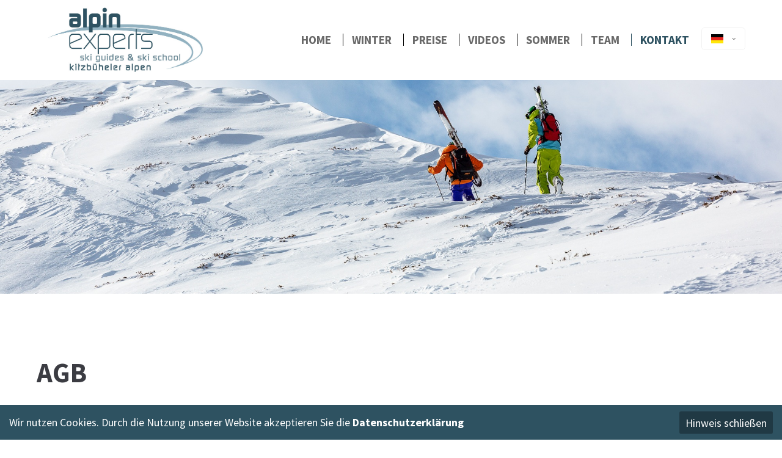

--- FILE ---
content_type: text/html; charset=utf-8
request_url: https://www.alpin-experts.at/agb.html
body_size: 9122
content:
<!DOCTYPE html>
<html lang="de">
<head>

	  
		<meta charset="utf-8">
	    <title>AGB - Skischule Kitzbühel - Alpin Experts</title>
	    <base href="https://www.alpin-experts.at/">

				<meta name="robots" content="noindex,nofollow">
		<meta name="description" content="">
		<meta name="keywords" content=""> 
		<meta name="generator" content="Contao Open Source CMS">

		<link rel="shortcut icon" href="files/cto_layout/img/favicon.ico" type="image/x-icon">
		<link rel="apple-touch-icon" href="files/cto_layout/img/apple-touch-icon.png">
				
				<script src="https://code.jquery.com/jquery-1.11.3.min.js"></script>
<script src="https://ajax.googleapis.com/ajax/libs/mootools/1.5.2/mootools.min.js"></script>
		<link rel="stylesheet" href="system/modules/pct_customelements/assets/font-awesome/4.6.3/css/font-awesome.min.css">
<link rel="stylesheet" href="assets/css/5b37b3e0f32d.css">
		
		<!-- uncomment if you dont use pct_customelements module - loads font-awesome from cdn
		<link rel="stylesheet" href="https://maxcdn.bootstrapcdn.com/font-awesome/4.5.0/css/font-awesome.min.css">
		-->
		
		<link rel="stylesheet" type="text/css" media="screen" href="assets/css/a16a155d3264.css">
		
		<!-- for better page speed remove this lines (start)-->
		<link rel="stylesheet" type="text/css" href="files/cto_layout/css/framework.css" media="screen">
		<link rel="stylesheet" type="text/css" href="files/cto_layout/css/customelements.css" media="screen">
		<link rel="stylesheet" type="text/css" href="files/cto_layout/css/styles.css" media="screen">
		<!-- for better page speed remove this lines (end)-->
		
		<!-- pct_themer module (start)-->
		<link rel="stylesheet" title="theme_css_session" type="text/css" href=" "> 
		<!-- pct_themer module (end)-->
		
		<link rel="stylesheet" type="text/css" href="files/cto_layout/css/customize.css" media="screen">
		<link rel="stylesheet" type="text/css" href="files/cto_layout/css/print.css" media="print">
		
		<script src="assets/js/3594d893666d.js"></script>
  						  	
 
	
</head>
<body class="mac chrome webkit ch131 content_page demo_default_tds">

<div class="body_top"><div id="offcanvas-top">
	<div class="offcanvas-top-inside">
		<!--
INSTRUCTIONS:
Create a hidden page with the following articles and fill that with your content.
Article alias: 
- offcanvas-col1
- offcanvas-col2
- offcanvas-col3
- offcanvas-col4
-->
<div class="autogrid_wrapper block">
<div class="autogrid one_fourth block"><p class="error">Der Eintrag "offcanvas-col1" existiert leider nicht.</p></div>
<div class="autogrid one_fourth block"><p class="error">Der Eintrag "offcanvas-col2" existiert leider nicht.</p></div>
<div class="autogrid one_fourth block"><p class="error">Der Eintrag "offcanvas-col3" existiert leider nicht.</p></div>
<div class="autogrid one_fourth block"><p class="error">Der Eintrag "offcanvas-col4" existiert leider nicht.</p></div>
</div>	</div>
</div></div>
<!--[if lt IE 9]><p id="chromeframe">You are using an outdated browser. <a href="http://browsehappy.com/">Upgrade your browser today</a> or <a href="http://www.google.com/chromeframe/?redirect=true">install Google Chrome Frame</a> to better experience this site.</p><![endif]-->
<div>
	

	<div id="contentwrapper">
		<div id="fix-wrapper">
		<div id="top-wrapper">
												<div id="top">
						<div class="inside">
							<div class="mod_socials">
	<a href="https://www.facebook.com/AlpinExperts" target="_blank"><i class="fa fa-facebook"></i></a>
<a href="https://twitter.com/kitzbuehel/" target="_blank"><i class="fa fa-twitter"></i></a>
<a href="https://www.youtube.com/user/KitzWebTV" target="_blank"><i class="fa fa-youtube"></i></a></div><div id="mod_login_top_opener_159" class="mod_login_top meta-nav"><i class="fa fa-user"></i>Anmelden</div>

<div  class="mod_login two_column tableform login top-login block ">

  <form action="agb.html" method="post">
	    	<h3>LOGIN</h3>
	    <div class="formbody">
            <input type="hidden" name="FORM_SUBMIT" value="tl_login">
      <input type="hidden" name="REQUEST_TOKEN" value="313f32ba67400df3845d817a8e00b4c2">
      <table>
        <tr class="row_0 row_first">
          <td class="col_0 col_first"><label for="username">Benutzername</label></td>
          <td class="col_1 col_last"><input type="text" name="username" class="text" value=""></td>
        </tr>
        <tr class="row_1">
          <td class="col_0 col_first"><label for="password">Passwort</label></td>
          <td class="col_1 col_last"><input type="password" name="password" class="text password" value=""></td>
        </tr>
                  <tr class="row_2">
            <td class="col_0 col_first">&nbsp;</td>
            <td class="col_1 col_last"><div class="checkbox_container"><input type="checkbox" name="autologin" value="1" class="checkbox"> <label>Angemeldet bleiben</label></div></td>
          </tr>
                <tr class="row_3 row_last">
          <td class="col_0 col_first">&nbsp;</td>
          <td class="col_1 col_last"><div class="submit_container"><input type="submit" class="submit" value="Anmelden"></div></td>
        </tr>
      </table>
    </div>
    <div id="mod_login_top_closer_159" class="close-window-login"><i class="fa fa-close"></i></div>
  </form>
<script type="text/javascript">
/* <![CDATA[ */
jQuery(document).ready(function(){
	jQuery("#mod_login_top_opener_159").click(function(){
    	jQuery(".top-login").addClass("show");
	});
	jQuery("#mod_login_top_closer_159").click(function(){
    	jQuery(".top-login").removeClass("show");
	});
});
/* ]]> */
</script>
</div><div class="mod_top_phone meta-nav">
	Have any Questions? <i class="fa fa-phone"></i> +01 123 444 555</div><div class="mod_top_mail meta-nav">
	<a href="mailto:&#x69;&#x6E;&#102;&#111;&#x40;&#99;&#x6F;&#x6D;&#x70;&#97;&#x6E;&#121;&#46;&#x63;&#x6F;&#109;"><i class="fa fa-envelope"></i>info@company.com</a></div>							<hr class="clear">
						</div>
						<div class="offcanvas-trigger"><span class="line1"></span><span class="line2"></span></div>
					</div>
								
		
												<header id="header" class="header original">
						<div class="inside">
							
<div class="logo"><a href=""></a></div>
<a href="#mobnav" id="nav-open-btn">&nbsp;</a>
<div class="mod_langswitcher meta-nav">
<div class="mod_langswitcher_inside">

<img src="files/cto_layout/img/flags/de.svg"  width="20" height="15" alt="">


<ul>
<li><a href="https://www.alpin-experts.com/"><img src="files/cto_layout/img/flags/gb.svg"  width="20" height="15" alt=""></a></li>
<li><a href="alpinexperts.html"><img src="files/cto_layout/img/flags/de.svg"  width="20" height="15" alt=""></a></li>

</ul>

</div>
</div>
<div class="mod_search"><div class="ce_search_label"><i class="fa fa-search"></i></div></div>
<!-- indexer::stop -->
<nav class="mod_navigation mainmenu block">

  
  <a href="agb.html#skipNavigation155" class="invisible">Navigation überspringen</a>

     
<ul class="vlist level_1">
        
    <li class="float_left floatbox sibling"><ol class="inner">    
    	
	<li class="mlist demo_parallax_tds float_left first ">
	 
			<a href="" title="Privatlehrer" class="a-level_1 demo_parallax_tds float_left first"><span>Home</span></a>
					
          	</li>
	
		
	
         
        
    	
	<li class="mlist submenu demo_parallax_tds float_left ">
	 
			<a href="freeride.html" title="Winter" class="a-level_1 submenu demo_parallax_tds float_left"><span>Winter</span></a>
					
             
<ul class="vlist level_2">
        
        
    	
	<li class="mlist demo_default_tds open-left first ">
	 
					<a href="freeride.html" title="Off-Piste/Freeride" class="a-level_2 demo_default_tds open-left first"><span>Off-Piste/Freeride</span></a>
			
          	</li>
	
		
	
         
        
    	
	<li class="mlist demo_default_tds open-left ">
	 
					<a href="skitechniktraining.html" title="Skitechniktraining" class="a-level_2 demo_default_tds open-left"><span>Skitechniktraining</span></a>
			
          	</li>
	
		
	
         
        
    	
	<li class="mlist demo_default_tds open-left ">
	 
					<a href="skitouren.html" title="Skitouren" class="a-level_2 demo_default_tds open-left"><span>Skitouren</span></a>
			
          	</li>
	
		
	
         
        
    	
	<li class="mlist demo_default_tds open-left last ">
	 
					<a href="galerie.html" title="Galerie" class="a-level_2 demo_default_tds open-left last"><span>Galerie</span></a>
			
          	</li>
	
		
	
     </ul>	</li>
	
		
	
         
        
    	
	<li class="mlist demo_parallax_tds float_left ">
	 
			<a href="preise.html" title="Preise" class="a-level_1 demo_parallax_tds float_left"><span>Preise</span></a>
					
          	</li>
	
		
	
         
        
    	
	<li class="mlist submenu demo_parallax_tds float_left ">
	 
			<a href="powder-monday.html" title="Videos" class="a-level_1 submenu demo_parallax_tds float_left"><span>Videos</span></a>
					
             
<ul class="vlist level_2">
        
    <li class="float_left floatbox sibling"><ol class="inner">    
    	
	<li class="mlist demo_parallax_tds float_left first ">
	 
			<a href="powder-monday.html" title="Powder Monday" class="a-level_2 demo_parallax_tds float_left first"><span>Powder Monday</span></a>
					
          	</li>
	
		
	
         
        
    	
	<li class="mlist demo_parallax_tds float_left last ">
	 
			<a href="video-maex.html" title="Adventure Ride" class="a-level_2 demo_parallax_tds float_left last"><span>Adventure Ride</span></a>
					
          	</li>
	
	</ol></li>	
	
     </ul>	</li>
	
	</ol></li>	
	
         
    <li class="float_right floatbox sibling"><ol class="inner">    
    	
	<li class="mlist submenu demo_parallax_tds float_right ">
	 
			<a href="events-incentives.html" title="Sommer" class="a-level_1 submenu demo_parallax_tds float_right"><span>Sommer</span></a>
					
             
<ul class="vlist level_2">
        
        
    	
	<li class="mlist demo_default_tds open-left first ">
	 
					<a href="events-incentives.html" title="Events/Incentives" class="a-level_2 demo_default_tds open-left first"><span>Events/Incentives</span></a>
			
          	</li>
	
		
	
         
        
    	
	<li class="mlist demo_default_tds open-left ">
	 
					<a href="rafting.html" title="Rafting" class="a-level_2 demo_default_tds open-left"><span>Rafting</span></a>
			
          	</li>
	
		
	
         
        
    	
	<li class="mlist demo_default_tds open-left ">
	 
					<a href="mountainbiking.html" title="Mountainbiking" class="a-level_2 demo_default_tds open-left"><span>Mountainbiking</span></a>
			
          	</li>
	
		
	
         
        
    	
	<li class="mlist demo_default_tds open-left ">
	 
					<a href="canyoning.html" title="Canyoning" class="a-level_2 demo_default_tds open-left"><span>Canyoning</span></a>
			
          	</li>
	
		
	
         
        
    	
	<li class="mlist demo_default_tds open-left ">
	 
					<a href="hochseilgarten.html" title="Hochseilgarten" class="a-level_2 demo_default_tds open-left"><span>Hochseilgarten</span></a>
			
          	</li>
	
		
	
         
        
    	
	<li class="mlist demo_default_tds open-left last ">
	 
					<a href="galerie-989.html" title="Galerie" class="a-level_2 demo_default_tds open-left last"><span>Galerie</span></a>
			
          	</li>
	
		
	
     </ul>	</li>
	
		
	
         
        
    	
	<li class="mlist demo_parallax_tds float_right ">
	 
			<a href="about-744.html" title="Team" class="a-level_1 demo_parallax_tds float_right"><span>Team</span></a>
					
          	</li>
	
		
	
         
        
    	
	<li class="mlist submenu trail demo_parallax_tds float_right last ">
	 
			<a href="contact-745.html" title="Kontakt" class="a-level_1 submenu trail demo_parallax_tds float_right last"><span>Kontakt</span></a>
					
             
<ul class="vlist level_2">
        
        
    	
	<li class="mlist demo_default_tds sibling first ">
	 
					<a href="impressum.html" title="Impressum" class="a-level_2 demo_default_tds sibling first" rel="nofollow"><span>Impressum</span></a>
			
          	</li>
	
		
	
         
        
    	
	<li class="mlist demo_default_tds sibling ">
	 
					<a href="datenschutzerklaerung.html" title="Datenschutzerklaerung" class="a-level_2 demo_default_tds sibling" rel="nofollow"><span>Datenschutzerklaerung</span></a>
			
          	</li>
	
		
	
         
        
    	
	<li class="mlist active demo_default_tds mm-selected">
	 
					<a href="agb.html" title="AGB" class="a-level_2 active demo_default_tds" rel="nofollow"><span>AGB</span></a>
			
          	</li>
	
		
	
         
        
    	
	<li class="mlist demo_default_tds sibling last ">
	 
					<a href="partner.html" title="Partner" class="a-level_2 demo_default_tds sibling last" rel="nofollow"><span>Partner</span></a>
			
          	</li>
	
		
	
     </ul>	</li>
	
	</ol></li>	
	
     </ul>
  <a id="skipNavigation155" class="invisible">&nbsp;</a>

</nav>
<!-- indexer::continue -->
<!-- indexer::stop -->
<div class="smartmenu">
	<div class="smartmenu-trigger"><span class="line"></span></div>
	<div class="mod_navigation">
		<ul class="vlist level_1">
        
    	
	<li class="mlist demo_parallax_tds float_left first "><a href="" title="Privatlehrer" class="a-level_1 demo_parallax_tds float_left first"><i class="demo_parallax_tds float_left first"></i>Home</a></li>

         
    	
	<li class="mlist submenu demo_parallax_tds float_left "><a href="freeride.html" title="Winter" class="a-level_1 submenu demo_parallax_tds float_left"><i class="submenu demo_parallax_tds float_left"></i>Winter</a><ul class="vlist level_2">
        
    	
	<li class="mlist demo_default_tds open-left first "><a href="freeride.html" title="Off-Piste/Freeride" class="a-level_2 demo_default_tds open-left first"><i class="demo_default_tds open-left first"></i>Off-Piste/Freeride</a></li>

         
    	
	<li class="mlist demo_default_tds open-left "><a href="skitechniktraining.html" title="Skitechniktraining" class="a-level_2 demo_default_tds open-left"><i class="demo_default_tds open-left"></i>Skitechniktraining</a></li>

         
    	
	<li class="mlist demo_default_tds open-left "><a href="skitouren.html" title="Skitouren" class="a-level_2 demo_default_tds open-left"><i class="demo_default_tds open-left"></i>Skitouren</a></li>

         
    	
	<li class="mlist demo_default_tds open-left last "><a href="galerie.html" title="Galerie" class="a-level_2 demo_default_tds open-left last"><i class="demo_default_tds open-left last"></i>Galerie</a></li>

     </ul>


</li>

         
    	
	<li class="mlist demo_parallax_tds float_left "><a href="preise.html" title="Preise" class="a-level_1 demo_parallax_tds float_left"><i class="demo_parallax_tds float_left"></i>Preise</a></li>

         
    	
	<li class="mlist submenu demo_parallax_tds float_left "><a href="powder-monday.html" title="Videos" class="a-level_1 submenu demo_parallax_tds float_left"><i class="submenu demo_parallax_tds float_left"></i>Videos</a><ul class="vlist level_2">
        
    	
	<li class="mlist demo_parallax_tds float_left first "><a href="powder-monday.html" title="Powder Monday" class="a-level_2 demo_parallax_tds float_left first"><i class="demo_parallax_tds float_left first"></i>Powder Monday</a></li>

         
    	
	<li class="mlist demo_parallax_tds float_left last "><a href="video-maex.html" title="Adventure Ride" class="a-level_2 demo_parallax_tds float_left last"><i class="demo_parallax_tds float_left last"></i>Adventure Ride</a></li>

     </ul>


</li>

         
    	
	<li class="mlist submenu demo_parallax_tds float_right "><a href="events-incentives.html" title="Sommer" class="a-level_1 submenu demo_parallax_tds float_right"><i class="submenu demo_parallax_tds float_right"></i>Sommer</a><ul class="vlist level_2">
        
    	
	<li class="mlist demo_default_tds open-left first "><a href="events-incentives.html" title="Events/Incentives" class="a-level_2 demo_default_tds open-left first"><i class="demo_default_tds open-left first"></i>Events/Incentives</a></li>

         
    	
	<li class="mlist demo_default_tds open-left "><a href="rafting.html" title="Rafting" class="a-level_2 demo_default_tds open-left"><i class="demo_default_tds open-left"></i>Rafting</a></li>

         
    	
	<li class="mlist demo_default_tds open-left "><a href="mountainbiking.html" title="Mountainbiking" class="a-level_2 demo_default_tds open-left"><i class="demo_default_tds open-left"></i>Mountainbiking</a></li>

         
    	
	<li class="mlist demo_default_tds open-left "><a href="canyoning.html" title="Canyoning" class="a-level_2 demo_default_tds open-left"><i class="demo_default_tds open-left"></i>Canyoning</a></li>

         
    	
	<li class="mlist demo_default_tds open-left "><a href="hochseilgarten.html" title="Hochseilgarten" class="a-level_2 demo_default_tds open-left"><i class="demo_default_tds open-left"></i>Hochseilgarten</a></li>

         
    	
	<li class="mlist demo_default_tds open-left last "><a href="galerie-989.html" title="Galerie" class="a-level_2 demo_default_tds open-left last"><i class="demo_default_tds open-left last"></i>Galerie</a></li>

     </ul>


</li>

         
    	
	<li class="mlist demo_parallax_tds float_right "><a href="about-744.html" title="Team" class="a-level_1 demo_parallax_tds float_right"><i class="demo_parallax_tds float_right"></i>Team</a></li>

         
    	
	<li class="mlist submenu trail demo_parallax_tds float_right last "><a href="contact-745.html" title="Kontakt" class="a-level_1 submenu trail demo_parallax_tds float_right last"><i class="submenu trail demo_parallax_tds float_right last"></i>Kontakt</a><ul class="vlist level_2">
        
    	
	<li class="mlist demo_default_tds sibling first "><a href="impressum.html" title="Impressum" class="a-level_2 demo_default_tds sibling first" rel="nofollow"><i class="demo_default_tds sibling first"></i>Impressum</a></li>

         
    	
	<li class="mlist demo_default_tds sibling "><a href="datenschutzerklaerung.html" title="Datenschutzerklaerung" class="a-level_2 demo_default_tds sibling" rel="nofollow"><i class="demo_default_tds sibling"></i>Datenschutzerklaerung</a></li>

         
    	
	<li class="mlist active demo_default_tds mm-selected"><a href="agb.html" title="AGB" class="a-level_2 active demo_default_tds" rel="nofollow"><i class="active demo_default_tds"></i>AGB</a></li>

         
    	
	<li class="mlist demo_default_tds sibling last "><a href="partner.html" title="Partner" class="a-level_2 demo_default_tds sibling last" rel="nofollow"><i class="demo_default_tds sibling last"></i>Partner</a></li>

     </ul>


</li>

     </ul>


	</div>
</div>
<!-- indexer::continue -->
						<div class="clear"></div>
						</div>
					</header>
					<div class="clear"></div>
									</div>
		</div>
	
					<div id="slider">
				<div class="inside">
					
<div class="mod_article first last block" id="a">

  
  <div class="ce_headerimage first last block default height_medium align_left valign_top color-white"  style="background-image: url(files/bilder/hg_bilder/alpinhg.JPG);">
	<div class="ce_headerimage_inside">
											</div>
</div>


  
</div>
				</div>
			</div>
				
					
<!-- indexer::stop -->
<div class="mod_breadcrumb block">

  
  <div class="mod_breadcrumb_inside">
<div class="pagetitle">AGB</div>
  <ul>
                  <li class="first"><a href="" title="Skischule Kitzbühel - Alpin Experts">Skischule Kitzbühel - Alpin Experts</a></li>
                        <li><a href="contact-745.html" title="Kontakt">Kontakt</a></li>
                        <li class="active last">AGB</li>
            </ul>
</div>

</div>
<!-- indexer::continue -->
				
					<div id="wrapper">
				<div id="container">
					
											<section id="main">
							<div class="inside">
								
<div class="mod_article first last block" id="article-4577">

  
  
<div class="ce_text first last block">

      <h1>AGB</h1>
  
  
      <p><strong>AGB</strong></p>
<p><strong>Allgemeine Geschäftsbedingungen der Alpin Experts Skischule OG<br> kurz „Alpin-Experts” mit Sitz in 6373 Jochberg, Sonnenfeldweg 1</strong></p>
<p><br> </p>
<ol>
<li><strong> Allgemeines</strong></li>
</ol>
<p>Soweit nicht ausdrücklich Gegenteiliges vereinbart wird, gelten für sämtliche Geschäfte zwischen den Alpin-Experts und den Kunden unsere AGB. Gegenstand des Unternehmens ist der Betrieb einer Schneesportschule (Schischule). Davon umfasst sind insbesondere Dienstleistungen, wie die Erteilung von Unterricht in den Fertigkeiten und Kenntnissen von Schneesportarten (ohne Garantie eines bestimmten Ausbildungserfolges) sowie das Führen und Begleiten von Schi- und Snowboardtouren.</p>
<p>&nbsp;</p>
<ol start="2">
<li><strong> Vertragsabschluss für Angebote und Preise</strong></li>
</ol>
<p>Reservierungen für Privatkurse können telefonisch oder per Email durchgeführt werden. Diese gelten erst nach schriftlicher Bestätigung durch die Alpin-Experts als fest gebucht. Die Angebote der Alpin-Experts sind freibleibend.</p>
<p>Für die Annahme der Reservierung und den Umfang der Leistung ist ausschließlich unsere schriftliche Auftragsbestätigung maßgebend. Mündliche oder telefonische Nebenabreden gelten nur bei ausdrücklicher, schriftlicher Bestätigung durch die Alpin-Experts.</p>
<p>&nbsp;Alle von uns genannten Preise sind in Euro und sofern nicht anderes vermerkt ist, inklusive der gesetzlich vorgeschriebenen Abgaben und Steuern zu verstehen. Preislisten sind ohne Gewähr. Für Druckfehler wird nicht gehaftet.</p>
<p>&nbsp;</p>
<ol start="3">
<li><strong> Zahlungsbedingungen</strong></li>
</ol>
<p>Sind keine anderen schriftlichen Vereinbarungen getroffen, ist für Buchungen, die via Internet, Email oder sonstigen Fernkommunikationsmitteln zustande kommen und mehr als einen Tage betreffen, unmittelbar nach Zugehen der schriftlichen Auftragsbestätigung eine Anzahlung in Höhe von EUR 300,00 zu leisten. Diese Zahlung hat jedenfalls drei Banktage vor Unterrichtsbeginn auf dem Konto der Alpin-Experts einzulangen. Die endgültige Abrechnung des Privatschneesportkurses erfolgt nach Ende der Dienstleistungen.</p>
<p>Für am Erfüllungsort abgeschlossene Verträge ist das Entgelt für die durchzuführende Dienstleistung entweder an den Schneesportlehrer direkt oder im Skischulbüro zu bezahlen. Bei Zahlungsverzug durch den Besteller sind wir berechtigt, Verzugszinsen in der Höhe von 6 % jährlich zu verrechnen, hierdurch werden Ansprüche auf Ersatz höherer Zinsen nicht beeinträchtigt.</p>
<p><strong>3a. Stornobedingungen</strong></p>
<ul>
<li>Bei Eintagesbuchungen bis spätestens 4 Tage vor dem Buchungstag – keine Stornogebühr! Bei späterer Stornierung 100% vom Preis für die erste Person.</li>
<li>Bei Mehrtagesbuchungen bis spätestens 14 Tage vor dem Buchungsbeginn – keine Stornogebühr! Bei Stornierung bis 7 Tage vor dem Buchungsbeginn 80% vom Preis für die erste Person, später 100%.</li>
<li>Bei Off-Piste-Buchungen zählt: Wenn nach Einschätzung unserer Guides keine Abfahrten im freien Schiraum möglich sind, ist bei Eintagesbuchungen ein alternatives Pistentraining zu akzeptieren, bei Mehrtagesbuchungen sind mindestens zwei Skitechniktage anzuerkennen oder die entsprechenden Stornogebühren zu entrichten. Hier gelten die Tarife für Skitechnik-Unterricht Piste.</li>
</ul>
<p>In folgenden Stornierungssituationen fallen keine Gebühren an:</p>
<ul>
<li>Bei Verletzungen und Erkrankungen gegen Vorlage eines ärztlichen Attestes</li>
<li>Bei Regen bis 1.500 m</li>
<li>Bei Betriebsausfall von über 80% der Lifte</li>
</ul>
<p>&nbsp;</p>
<ol start="4">
<li><strong> Notfallausrüstung</strong></li>
</ol>
<p>Bei vereinbartem Befahren des freien Skiraumes haben alle Vertragspartner ein Lawinenverschüttetensuchgerät, eine Sonde und eine Schaufel mit sich zu führen. In Ausnahmefällen kann der jeweilige Führer die Anzahl der unbedingt notwendigen Schaufel und Sonden reduzieren, ein funktionierendes LVS (457 Hz) ist jedoch für alle Fahrten abseits der Pisten Pflicht.</p>
<p>&nbsp;</p>
<ol start="5">
<li><strong> Haftungsbestimmungen</strong></li>
</ol>
<p>Grundsätzlich haften die Alpin-Experts nach den gesetzlichen Bestimmungen ausschließlich für Schäden, welche direkt mit der Tätigkeit der Alpin-Experts in Zusammenhang stehen und die vorsätzlich oder grob fahrlässig herbeigeführt wurden. Eine entsprechende Haftpflichtversicherung besteht .Ausdrücklich weisen wir darauf hin, dass jeder unserer befugten Off-Piste Guides als selbständiger Unternehmer über unsere Plattform tätig ist und eigenverantwortlich und weisungsfrei Gäste auf und abseits der Pisten unterrichtet und führt.&nbsp; Die Haftung geht in diesen Fällen auf den jeweiligen Guide über und kann im Schadensfall nicht an die „Firma Alpin-Experts“ weitergegeben werden. Jedem Vertragspartner wird der Abschluss einer entsprechenden Unfall und Bergekostenversicherung empfohlen.</p>
<p>&nbsp;</p>
<ol start="6">
<li><strong> Versicherung</strong></li>
</ol>
<p>Ist Sache der Teilnehmer. Eine Unfall und Rücktransportversicherung wird empfohlen.</p>
<p>&nbsp;</p>
<ol start="7">
<li><strong> Gewährleistung</strong></li>
</ol>
<p>Der Vertragspartner hat allfällige Reklamationen unverzüglich vor Ort im Büro oder telefonisch bekannt zu geben um für Abhilfe zu sorgen, Wird der Vertragsgegenstand durch einen selbständigen Guide erfüllt, sind Reklamationen ebenfalls mit diesem direkt zu klären. Bei schuldhaftem Nichtanzeigen besteht kein Anspruch auf Minderung des Entgelts. Ansprüche gegen die Alpin-Experts sind spätestens 4 Wochen nach Entstehen schriftlich geltend zu machen und zu begründen.</p>
<p>&nbsp;</p>
<ol start="8">
<li><strong> Erfüllungsort</strong></li>
</ol>
<p>A-6373 Jochberg, Sonnenfeldweg 1</p>
<p>&nbsp;</p>
<ol start="9">
<li><strong> Gerichtsstand</strong></li>
</ol>
<p>Für alle Streitfälle unabhängig von der Nationalität des Vertragspartners und dem Schadensort gilt ausschließlich österreichisches Recht. Gerichtsort ist Kitzbühel.</p>
<p>&nbsp;</p>
<ol start="10">
<li><strong> Rechtswirksamkeit</strong></li>
</ol>
<p>Sollten einzelne Bestimmungen dieser Geschäftsbedingungen unwirksam sein, so berührt dies die Wirksamkeit der übrigen Bestimmungen und die des gesamten Rechtsgeschäftes nicht. Die unwirksame Bedingung ist durch eine solche zu ersetzen, die der unwirksamen Bedingung wirtschaftlich am nächsten kommt.</p>
<p>&nbsp;</p>
<ol start="11">
<li><strong> Bankverbindung</strong></li>
</ol>
<p>Alpin-Experts Skischule OG, Skischulleiter Josef Hechenberger,</p>
<p>Raiffeisenbank Kitzbühel</p>
<p>Konto 527457 BLZ 36263<br> IBAN: AT13 3626 3000 0052 7457<br> BIC: RZTIAT22263</p>
<p>&nbsp;</p>  
  
  

</div>

  
</div>
							</div>
						</section>	
										
																					
																							
				</div>
			</div>
				
									<footer id="footer">
					<div class="inside">
						
<!--
INSTRUCTIONS:
Create a hidden page with the following articles and fill that with your content.
Article alias:
- footer-col1
- footer-col2
- footer-col3
- footer-col4
-->
<div class="autogrid_wrapper block">
<div class="autogrid one_fourth block"><div class="ce_text first last block">

      <h4>Links</h4>
  
  
      <ul>
<li><a href="https://www.kitzski.at/" target="_blank">Bergbahn Kitzbühel</a></li>
<li><a href="https://www.kitzski.at/de/bergurlaub-tirol/webcams.html" target="_blank">Webcams Skigebiet</a></li>
<li><a href="http://www.oeamtc.at/verkehrsservice/" target="_blank">Verkehrsinfo Österreich</a></li>
<li><a href="http://www.zamg.ac.at/cms/de/wetter/wetter-oesterreich/tirol/" target="_blank">Wetter in Tirol</a></li>
<li><a href="http://www.kirchberg.at" target="_blank">Tourismusverband Kirchberg</a></li>
<li><a href="http://www.kitzbuehel.com" target="_blank">Tourismsusverband Kitzbühel</a></li>
<li><a href="http://www.kitzguide.com">KitzGuide - App</a></li>
</ul>  
  
  

</div>
</div>
<div class="autogrid one_fourth block"><div class="ce_text first last block">

      <h4>Übersicht</h4>
  
  
      <ul>
<li><a href="freeride.html">Winter</a></li>
<li><a href="events-incentives.html">Sommer</a></li>
<li><a href="about-744.html">Team</a></li>
<li><a href="preise.html">Preise</a></li>
<li><a href="agb.html">AGB</a></li>
<li><a href="contact-745.html">Kontakt</a></li>
<li><a href="impressum.html">Impressum</a></li>
<li><a href="datenschutzerklaerung.html">Datenschutzerklärung</a></li>
<li><a href="partner.html">Partner</a></li>
</ul>  
  
  

</div>
</div>
<div class="autogrid one_fourth block"><h4 class="ce_headline first">
  Kontakt</h4>

<div class="ce_text block">

  
  
      <p><strong>Alpin Experts Skischule OG</strong><br> <strong>Sonnfeldweg 1</strong><br><strong>6373 Jochberg</strong></p>  
  
  

</div>
<div class="ce_iconbox block version3 xsmall mt-default mb-default">
	<div class="ce_iconbox_outside" style="">
		<div class="ce_iconbox_inside">
			
			
						
							<i class="fa fa-phone"></i>
						
						
						<div class="ce_iconbox_cwrapper">
									
							<div class="content"><p>+43 664 125 51 71</p></div>
						
						
						</div>
					</div>
	</div>
</div><div class="ce_iconbox block version3 xsmall mt-default mb-default">
	<div class="ce_iconbox_outside" style="">
		<div class="ce_iconbox_inside">
			
			
						
							<i class="fa fa-envelope"></i>
						
						
						<div class="ce_iconbox_cwrapper">
									
							<div class="content"><p><a href="mailto:alpin@alpin-experts.com">alpin@alpin-experts.com</a></p></div>
						
						
						</div>
					</div>
	</div>
</div><div class="ce_iconbox last block version3 xsmall mt-default mb-default">
	<div class="ce_iconbox_outside" style="">
		<div class="ce_iconbox_inside">
			
			
						
							<i class="fa fa-globe"></i>
						
						
						<div class="ce_iconbox_cwrapper">
									
							<div class="content"><p><a href="https://www.alpin-experts.at/">https://www.alpin-experts.at</a></p></div>
						
						
						</div>
					</div>
	</div>
</div></div>
<div class="autogrid one_fourth block"><h4 class="ce_headline first">
  News/Infos</h4>
<div class="mod_socials">
	<a href="https://www.facebook.com/AlpinExperts" target="_blank"><i class="fa fa-facebook"></i></a>
<a href="https://twitter.com/kitzbuehel/" target="_blank"><i class="fa fa-twitter"></i></a>
<a href="https://www.youtube.com/user/KitzWebTV" target="_blank"><i class="fa fa-youtube"></i></a></div>
<div class="ce_text last block">

  
  
      <p><a href="https://www.kitzbueheler-alpen.com/de/" target="_blank"><br><br><img src="files/bilder/sommerbilder/kitzalp_logo.png" alt="" width="132" height="40"></a></p>  
  
  

</div>
</div>
</div>						<a href="body" class="totop"></a>
					</div>
				</footer>
							
									<div id="bottom">
					<div class="inside">
						
<div class="left">Copyright © ALPIN EXPERTS SKISCHULE OG</div>					</div>
				</div>
						
	
	</div>
	
</div>

<div class="body_bottom"><div class="mod_socials">
	<a href="https://www.facebook.com/AlpinExperts" target="_blank"><i class="fa fa-facebook"></i></a>
<a href="https://twitter.com/kitzbuehel/" target="_blank"><i class="fa fa-twitter"></i></a>
<a href="https://www.youtube.com/user/KitzWebTV" target="_blank"><i class="fa fa-youtube"></i></a></div><div class="popup-banner">
	Wir nutzen Cookies. Durch die Nutzung unserer Website akzeptieren Sie die <a href="https://www.alpin-experts.at/datenschutzerklaerung.html">Datenschutzerklärung</a> 
<div class="popup-banner-close">Hinweis schließen</div>
</div><div class="mod_search meta-nav block">

		
	<div id="search_160" class="search-content">
		<div class="label">Search</div>		
<form action="agb.html" method="get">
  <div class="formbody">
        <label for="ctrl_keywords_160" class="invisible">Suchbegriffe</label>
    <input type="search" name="keywords" id="ctrl_keywords_160" class="text" value="">
    <input type="submit" id="ctrl_submit_160" class="submit" value="Suchen">
  </div>
</form>
		<div class="close-window"><i class="fa fa-close"></i></div>  
	</div>
</div>

<script type='text/javascript'>
/* <![CDATA[ */

/**
 * Set focus to search input
 */
jQuery(document).ready(function() 
{
	jQuery('.ce_search_label').click(function()
	{
		// wait for element to be in sight app. 800ms tweening delay
		setTimeout(function()
		{
			jQuery('#search_160 input[name="keywords"]').focus();
		
		}, 800);
	});
});

/* ]]> */
</script>


<!-- indexer::stop -->
<nav class="mod_navigation block" id="mobnav">

  
  <a href="agb.html#skipNavigation261" class="invisible">Navigation überspringen</a>

  <ul class="vlist level_1">
        
    	
	<li class="mlist demo_parallax_tds float_left first "><a href="" title="Privatlehrer" class="a-level_1 demo_parallax_tds float_left first"><i class="demo_parallax_tds float_left first"></i>Home</a></li>

         
    	
	<li class="mlist submenu demo_parallax_tds float_left "><a href="freeride.html" title="Winter" class="a-level_1 submenu demo_parallax_tds float_left"><i class="submenu demo_parallax_tds float_left"></i>Winter</a><ul class="vlist level_2">
        
    	
	<li class="mlist demo_default_tds open-left first "><a href="freeride.html" title="Off-Piste/Freeride" class="a-level_2 demo_default_tds open-left first"><i class="demo_default_tds open-left first"></i>Off-Piste/Freeride</a></li>

         
    	
	<li class="mlist demo_default_tds open-left "><a href="skitechniktraining.html" title="Skitechniktraining" class="a-level_2 demo_default_tds open-left"><i class="demo_default_tds open-left"></i>Skitechniktraining</a></li>

         
    	
	<li class="mlist demo_default_tds open-left "><a href="skitouren.html" title="Skitouren" class="a-level_2 demo_default_tds open-left"><i class="demo_default_tds open-left"></i>Skitouren</a></li>

         
    	
	<li class="mlist demo_default_tds open-left last "><a href="galerie.html" title="Galerie" class="a-level_2 demo_default_tds open-left last"><i class="demo_default_tds open-left last"></i>Galerie</a></li>

     </ul>


</li>

         
    	
	<li class="mlist demo_parallax_tds float_left "><a href="preise.html" title="Preise" class="a-level_1 demo_parallax_tds float_left"><i class="demo_parallax_tds float_left"></i>Preise</a></li>

         
    	
	<li class="mlist submenu demo_parallax_tds float_left "><a href="powder-monday.html" title="Videos" class="a-level_1 submenu demo_parallax_tds float_left"><i class="submenu demo_parallax_tds float_left"></i>Videos</a><ul class="vlist level_2">
        
    	
	<li class="mlist demo_parallax_tds float_left first "><a href="powder-monday.html" title="Powder Monday" class="a-level_2 demo_parallax_tds float_left first"><i class="demo_parallax_tds float_left first"></i>Powder Monday</a></li>

         
    	
	<li class="mlist demo_parallax_tds float_left last "><a href="video-maex.html" title="Adventure Ride" class="a-level_2 demo_parallax_tds float_left last"><i class="demo_parallax_tds float_left last"></i>Adventure Ride</a></li>

     </ul>


</li>

         
    	
	<li class="mlist submenu demo_parallax_tds float_right "><a href="events-incentives.html" title="Sommer" class="a-level_1 submenu demo_parallax_tds float_right"><i class="submenu demo_parallax_tds float_right"></i>Sommer</a><ul class="vlist level_2">
        
    	
	<li class="mlist demo_default_tds open-left first "><a href="events-incentives.html" title="Events/Incentives" class="a-level_2 demo_default_tds open-left first"><i class="demo_default_tds open-left first"></i>Events/Incentives</a></li>

         
    	
	<li class="mlist demo_default_tds open-left "><a href="rafting.html" title="Rafting" class="a-level_2 demo_default_tds open-left"><i class="demo_default_tds open-left"></i>Rafting</a></li>

         
    	
	<li class="mlist demo_default_tds open-left "><a href="mountainbiking.html" title="Mountainbiking" class="a-level_2 demo_default_tds open-left"><i class="demo_default_tds open-left"></i>Mountainbiking</a></li>

         
    	
	<li class="mlist demo_default_tds open-left "><a href="canyoning.html" title="Canyoning" class="a-level_2 demo_default_tds open-left"><i class="demo_default_tds open-left"></i>Canyoning</a></li>

         
    	
	<li class="mlist demo_default_tds open-left "><a href="hochseilgarten.html" title="Hochseilgarten" class="a-level_2 demo_default_tds open-left"><i class="demo_default_tds open-left"></i>Hochseilgarten</a></li>

         
    	
	<li class="mlist demo_default_tds open-left last "><a href="galerie-989.html" title="Galerie" class="a-level_2 demo_default_tds open-left last"><i class="demo_default_tds open-left last"></i>Galerie</a></li>

     </ul>


</li>

         
    	
	<li class="mlist demo_parallax_tds float_right "><a href="about-744.html" title="Team" class="a-level_1 demo_parallax_tds float_right"><i class="demo_parallax_tds float_right"></i>Team</a></li>

         
    	
	<li class="mlist submenu trail demo_parallax_tds float_right last "><a href="contact-745.html" title="Kontakt" class="a-level_1 submenu trail demo_parallax_tds float_right last"><i class="submenu trail demo_parallax_tds float_right last"></i>Kontakt</a><ul class="vlist level_2">
        
    	
	<li class="mlist demo_default_tds sibling first "><a href="impressum.html" title="Impressum" class="a-level_2 demo_default_tds sibling first" rel="nofollow"><i class="demo_default_tds sibling first"></i>Impressum</a></li>

         
    	
	<li class="mlist demo_default_tds sibling "><a href="datenschutzerklaerung.html" title="Datenschutzerklaerung" class="a-level_2 demo_default_tds sibling" rel="nofollow"><i class="demo_default_tds sibling"></i>Datenschutzerklaerung</a></li>

         
    	
	<li class="mlist active demo_default_tds mm-selected"><a href="agb.html" title="AGB" class="a-level_2 active demo_default_tds" rel="nofollow"><i class="active demo_default_tds"></i>AGB</a></li>

         
    	
	<li class="mlist demo_default_tds sibling last "><a href="partner.html" title="Partner" class="a-level_2 demo_default_tds sibling last" rel="nofollow"><i class="demo_default_tds sibling last"></i>Partner</a></li>

     </ul>


</li>

     </ul>



  <a id="skipNavigation261" class="invisible">&nbsp;</a>

</nav>
<!-- indexer::continue -->
</div>

<script type="text/javascript">jQuery.noConflict();</script>

<script src="assets/jquery/ui/1.11.4/jquery-ui.min.js"></script>
<script>
  (function($) {
    $(document).ready(function() {
      $(document).accordion({
        // Put custom options here
        heightStyle: 'content',
        header: 'div.toggler',
        collapsible: true,
        active:false,
        create: function(event, ui) {
          ui.header.addClass('active');
          $('div.toggler').attr('tabindex', 0);
        },
        activate: function(event, ui) {
          ui.newHeader.addClass('active');
          ui.oldHeader.removeClass('active');
          $('div.toggler').attr('tabindex', 0);
        }
      });
    });
  })(jQuery);
</script>

<script src="assets/jquery/colorbox/1.6.1/js/colorbox.min.js"></script>
<script>
  (function($) {
    $(document).ready(function() {
      $('a[data-lightbox]').map(function() {
        $(this).colorbox({
          // Put custom options here
          loop: false,
          rel: $(this).attr('data-lightbox'),
          maxWidth: '95%',
          maxHeight: '95%'
        });
      });
    });
  })(jQuery);
</script>

<script src="assets/swipe/2.0/js/swipe.min.js"></script>
<script>
  (function($) {
    $(document).ready(function() {
      $('.ce_sliderStart').each(function(i, cte) {
        var s = $('.content-slider', cte)[0],
            c = s.getAttribute('data-config').split(',');
        new Swipe(s, {
          // Put custom options here
          'auto': parseInt(c[0]),
          'speed': parseInt(c[1]),
          'startSlide': parseInt(c[2]),
          'continuous': parseInt(c[3]),
          'menu': $('.slider-control', cte)[0]
        });
      });
    });
  })(jQuery);
</script>

<script src="assets/jquery/tablesorter/2.0.5/js/tablesorter.js"></script>
<script>
  (function($) {
    $(document).ready(function() {
      $('.ce_table .sortable').each(function(i, table) {
        $(table).tablesorter();
      });
    });
  })(jQuery);
</script>

<script>
  (function() {
    window.addEvent('domready', function() {
      new Fx.Accordion($$('div.toggler'), $$('div.accordion'), {
        opacity: false,
        alwaysHide: true,
        onActive: function(tog, el) {
          el.setProperty('aria-hidden', 'false');
          tog.addClass('active');
          tog.getNext('div').fade('in');
          tog.setProperty('aria-expanded', 'true');
          return false;
        },
        onBackground: function(tog, el) {
          el.setProperty('aria-hidden', 'true');
          tog.removeClass('active');
          tog.getNext('div').fade('out');
          tog.setProperty('aria-expanded', 'false');
          return false;
        }
      });
      $$('div.toggler').each(function(el) {
        el.setProperty('role', 'tab');
        el.setProperty('tabindex', 0);
        el.addEvents({
          'keypress': function(event) {
            if (event.code == 13 || event.code == 32) {
              this.fireEvent('click');
            }
          },
          'focus': function() {
            this.addClass('hover');
          },
          'blur': function() {
            this.removeClass('hover');
          },
          'mouseenter': function() {
            this.addClass('hover');
          },
          'mouseleave': function() {
            this.removeClass('hover');
          }
        });
      });
      $$('div.accordion').each(function(el) {
        el.setProperty('role', 'tabpanel');
      });
    });
  })();
</script>

<script src="assets/mootools/mediabox/1.4.6/js/mediabox.js"></script>
<script>
  (function($) {
    window.addEvent('domready', function() {
      $$('a[data-lightbox]').mediabox({
        // Put custom options here
      }, function(el) {
        return [el.href, el.title, el.getAttribute('data-lightbox')];
      }, function(el) {
        var data = this.getAttribute('data-lightbox').split(' ');
        return (this == el) || (data[0] && el.getAttribute('data-lightbox').match(data[0]));
      });
      $('mbImage').addEvent('swipe', function(e) {
        (e.direction == 'left') ? $('mbNextLink').fireEvent('click') : $('mbPrevLink').fireEvent('click');
      });
    });
  })(document.id);
</script>

<script>setTimeout(function(){var e=function(e,t){try{var n=new XMLHttpRequest}catch(r){return}n.open("GET",e,!0),n.onreadystatechange=function(){this.readyState==4&&this.status==200&&typeof t=="function"&&t(this.responseText)},n.send()},t="system/cron/cron.";e(t+"txt",function(n){parseInt(n||0)<Math.round(+(new Date)/1e3)-86400&&e(t+"php")})},5e3);</script>
<script type="text/javascript" charset="utf-8" src="assets/js/10971651ea59.js"></script>
<script src="files/cto_layout/scripts/swiper/swiper.jquery.min.js" type="text/javascript" charset="utf-8"></script>
<script src="files/cto_layout/scripts/scripts.js" type="text/javascript" charset="utf-8"></script>


</body>
</html>

--- FILE ---
content_type: text/css
request_url: https://www.alpin-experts.at/files/cto_layout/css/customize.css
body_size: 137324
content:
#bottom {
  font-size: 16px;
}
html, body {
  font-size: 18px;
}
.mainmenu ul li a {
  font-size: 19px;
}
.mainmenu ul li ul li a {
  font-size: 18px;
}
body .header.original .logo a {
  background-image: url([data-uri]);
}
body .header.cloned .logo a {
  background-image: url([data-uri]);
}
undefined
undefined
.bg-accent {
	background-color: #2e5261;
}

p a {
	color: #2e5261;
}

.divider-v2 h1:after,
.divider-v2 h2:after,
.divider-v2 h3:after,
.divider-v2 h4:after,
.dividerv h5:after,
.divider-v2 h6:after,
h1.divider-v2:after,
h2.divider-v2:after,
h3.divider-v2:after,
h4.divider-v2:after,
h5.divider-v2:after,
h6.divider-v2:after {
	background: #2e5261;
}

hr.divider_3:before {
	background: #2e5261;
}

hr.divider_3:before {
	background: #2e5261;
}

.divider_4_first {
	border: 3px solid #2e5261;
}

.divider_4_second {
	background-color: #2e5261;
}

.divider_4::after, .divider_4::before {
	background-color: #2e5261;
}

.divider_5 i {
	color: #2e5261;
}

.mainmenu ul ul {
	border-top: 2px solid #2e5261;
}

.header .mainmenu ul li a.trail,
.header .mainmenu ul li a.active {
	color: #2e5261 !important;
}

#top-wrapper.fixed .mainmenu a.active, 
#top-wrapper.fixed .mainmenu a.trail {
	color: #2e5261;
}

.mainmenu ul ul li a:hover:not(.menuheader), 
.mainmenu ul ul li a.trail, 
.mainmenu ul ul li a.active {
	background: #2e5261!important;
}

body.header-dark .fixed .mainmenu ul li a.trail, 
body.header-dark .fixed .mainmenu ul li a.active {
	color: #2e5261;
}

.header-light #top-wrapper.fixed .mainmenu a.active,
.header-light #top-wrapper.fixed .mainmenu a.trail {
	color: #2e5261;
}

.subnav a {
	color: #2e5261;
}

#nav-open-btn:before {
	background: #2e5261;
}

.ce_table table th {
	background: #2e5261;
}

.ce_tabs .tabs.classic ul li.active, 
.ce_tabs .tabs.classic ul li:hover {
	border-color: #2e5261;
}

.ce_tabs .tabs.horizontal ul li:hover a,
.ce_tabs .tabs.horizontal ul li.active a {
	background: #2e5261;
}

.ce_teambox .image .overlay {
	background: #2e5261;
}

.ce_teambox .email a {
	color: #2e5261;
}

blockquote a {
	color: #2e5261;
}

.header .mod_search .search-content {
	background: #2e5261;
}

.ce_iconbox.version2 i {
	background: #2e5261;
}

.ce_iconbox .link {
	color: #2e5261;
}

.ce_testimonial a {
	color: #2e5261;
}

.ce_accordion .toggler:before {
  color:#2e5261;
}

.mod_calendar th.head {
  background:#2e5261;
  border-top:1px solid #2e5261;
  border-right:1px solid #2e5261;
  border-left:1px solid #2e5261;
}

.mod_calendar th.previous a,
.mod_calendar th.next a {
  background-color:#2e5261;
}

.pagination li span.current {
	background: #2e5261;
}

.pagination li a:hover {
	color: #2e5261;
}

.mod_faqpage h3:before {
	color: #2e5261;
}

.mod_search .submit {
	border: 1px solid #2e5261;
}

input:focus,
textarea:focus {
  border:1px solid #2e5261;
}

form fieldset legend {
  background-color:#2e5261;
}

input.submit[type="submit"] {
	background: #2e5261;
}

input.submit[type="submit"]:hover {
	background: #2e5261;
}

.ce_youtube_background.overlay .YTPOverlay {
	background-color: #2e5261;
}

.label-accent {
	background: #2e5261;
}

.ce_hyperlink a,
a.btn {
	background: #2e5261;
	border-color: #2e5261;
}

.ce_hyperlink a.link-white,
a.btn.link-white {
	color: #2e5261;
}

.ce_hyperlink a.link-white:hover,
a.btn.link-white:hover {
	background: #2e5261;
}

.ce_hyperlink a.outline,
a.btn.outline {
	color: #2e5261;
}

.newslist h2,
.newslist h2 a {
	color: #2e5261;
}

.newslist .news-left .news-date {
	background: #2e5261;
}

.newsteaser .date {
	background: #2e5261;
}

#portfolio_filter a.selected,
#portfolio_filter a:hover {
	background: #2e5261;
}

.ce_chartbar .chart_data {
	background: #2e5261;
}

.color-accent,
.color-accent p,
.color-accent i,
.color-accent h1,
.color-accent h2,
.color-accent h3,
.color-accent h4,
.color-accent h5,
.color-accent h6,
.color-accent a:not(.link-white) {
	color: #2e5261;
}

blockquote {
	border-color: #2e5261;
}

.ce_pricetable .pricetable.highlight .title {
	background: #2e5261;
}

.ce_imagebox_v2 .ce_url a {
	background: #2e5261;
}

.ce_gallery .content {
	background: #2e5261;
}

.ce_headertext h1:after, 
.ce_headertext h2:after, 
.ce_headertext h3:after, 
.ce_headertext h4:after, 
.ce_headertext h5:after, 
.ce_headertext h6:after {
	background: #2e5261;
}

.ce_countup i {
	color: #2e5261;
}

.newslist-v3 .date {
	background: #2e5261;
}

.ce_bgimage.offset.offset-bg-accent:before {
	background-color: #2e5261;
}

.ce_leadertext.version2 .divider-first {
	border: 3px solid #2e5261;
}

.ce_leadertext.version2 .divider-second {
	background-color: #2e5261;
}

.ce_leadertext.version2 .divider:after, 
.ce_leadertext.version2 .divider:before {
	background-color: #2e5261;
}

.ce_accordion .toggler i.fa {
	background: #2e5261;
}

.newsteaser_v3 .news-overlay i {
	background-color: #2e5261;
}

.newslist-v3 .subheadline {
	color: #2e5261;
}

.ce_teambox .function {
	color: #2e5261;
}

.ce_tabs .tabs.horizontal-clean ul li.active:after {
	border-color: #2e5261 transparent transparent transparent;
}

.subheadline-v2 {
	color: #2e5261;
}

.ce_timeline .timeline-item .timeline-item-title {
	background: #2e5261;
}

.ce_portfoliofilter.default a.selected, .ce_portfoliofilter.default a:hover {
	background: #2e5261;
}

.ce_tabs .tabs.horizontal-clean ul li.active a {
	color: #2e5261;
}

.ce_revolutionslider_hyperlink {
	background: #2e5261;
	border-color: #2e5261;
}

#top .mod_top_mail a:hover,
#top .mod_login_top:hover,
#top .mod_search:hover,
#top .mod_langswitcher span:hover  {
	background: #2e5261;
}

#top .mod_langswitcher ul li a:hover {
	color: #2e5261;
}

.ce_headline_extended.version2 .divider-first {
	border-color: #2e5261;
}

.ce_headline_extended.version2 .divider:after, 
.ce_headline_extended.version2 .divider:before,
.ce_headline_extended.version2 .divider-second {
	background-color: #2e5261;
}

.mod_portfoliolist .item figure {
	background-color: #2e5261;
}

.mod_portfoliolist .item a:hover {
	color: #2e5261;
}

#top .mod_top_mail a {
	color: #2e5261;	
}

#top .mod_top_phone span {
	color: #2e5261;	
}

form .input-group-addon {
	background: #2e5261;
	border-color: #2e5261;
}

body .picker--focused .picker__day--selected, 
body .picker__day--selected, 
body .picker__day--selected:hover,
body .picker--focused .picker__day--highlighted, 
body .picker__day--highlighted:hover, 
body .picker__day--infocus:hover, 
body .picker__day--outfocus:hover,
body .picker--focused .picker__list-item--highlighted, 
body .picker__list-item--highlighted:hover, 
body .picker__list-item:hover {
	background-color: #2e5261;
}

body .picker__list-item--highlighted, 
body .picker__list-item:hover {
	border-color: #2e5261;
}

.ce_video_background .video-overlay  {
	background-color: #2e5261;
}

.ce_text_imagebox.imagebox_version2 .inside,
.ce_text_imagebox.imagebox_version3 .inside {
	background-color: #2e5261;
}

#offcanvas-top {
	background: #2e5261;
}

.popup-banner {
	background: #2e5261;
}

#footer a:hover,
#bottom .inside a:hover {
	color: #2e5261;
}

.ce_bgimage_content_start.bg-accent .bg_overlay {
	background: #2e5261;
}

.newslist-timeline:before,
.newslist-timeline-both h4:before {
	border-color: #2e5261;
}

.ce_divider_extended.version4 span {
	background: #2e5261;
}

.ce_divider_extended.version5 {
	background: #2e5261;
}

#top a {
	color: #2e5261;
}

.ce_linkbox h4 {
	color: #2e5261;
}

.body_bottom .mod_search .search-content {
	background: #2e5261;
}

.mod_customcataloglist.cc_immorealty .entry.top_object .cc_immorealty_top {
	background: #2e5261;
}

.mod_customcatalogfilter.immorealty_filter .filter_range .ui-slider-range {
	background: #2e5261;
}

.mod_customcatalogreader.cc_immorealty .property-furnishing li i {
	color: #2e5261;
}

.mod_customcatalogreader.cc_immorealty .price {
	background: #2e5261;
}

.mod_customcataloglist .cc_immorealty_slider .category  {
	background: #2e5261;
}

.header .mainmenu ul li.highlight a span {
	background: #2e5261;
}

.mod_customcataloglist.cc_immorealty .customelements_notelist input {
	background-color: #2e5261;
}

.mod_customcataloglist.cc_cardealer .item-rightside .item-content-col2 {
	color: #2e5261;
}

.mod_customcatalogfilter.cardealer_filter .filter_range .ui-slider-range {
	background-color: #2e5261;
}

.mod_customcatalogreader.cc_cardealer .single-price {
	color: #2e5261;
}

.mod_customcatalogreader.cc_cardealer .single-price strong {
	background-color: #2e5261;
}

.mod_customcataloglist.cc_cardealer .item-highlight-icon {
	background-color: #2e5261;
}

.mod_customcataloglist .cc_cardealer_slider .state {
	background-color: #2e5261;
}

.mod_customcataloglist .cc_cardealer_slider .price strong {
	color: #2e5261;
}

.ce_linkbox a i {
	background-color: #2e5261;
}

.mod_portfoliolist.portfolio-v2 .item a:hover {
	color: #2e5261;
}

.ce_fullscreen_gallery.version3 .bold {
	background-color: #2e5261;
}

form.style2 {
	background: #2e5261;
}

.ce_linkbox .ce_linkbox_banner {
	background-color: #2e5261; 
}

.custommenu li:hover {
	background-color: #2e5261;
}

.ce_featured_tab li .ce_headline .headline {
	color: #2e5261;
}

.ce_featured_tab li.active {
	background-color: #2e5261;
}

.ce_headerimage.version3 .ce_headline .headline {
	background: #2e5261;
}

.ce_headerimage.version3 .subline {
	background: #2e5261;
}

.mod_portfoliolist_v4 .item a:hover {
	background: #2e5261;
}

.mod_customcatalogteaser.cc_accommodations .entry:hover .item-content {
	background: #2e5261;
}

.ce_revolutionslider_hyperlink.light {
	color: #2e5261;
}

.ce_frame_start.style3 .ce_frame_start_inside {
	border-color: #2e5261;
}

.mod_portfoliolist_teaser_3 .info,
.mod_portfoliolist_teaser_3 .info a {
	color: #2e5261;
}

.newsteaser_v7:hover h5 {
	color: #2e5261;
}

.ce_divider_extended.version10 svg {
	fill: #2e5261;
}

.cd-horizontal-timeline .filling-line {
	background-color: #2e5261;
}

.cd-horizontal-timeline .events a.older-event::after {
	border-color: #2e5261;
}

.no-touch .cd-horizontal-timeline .events a:hover::after,
.cd-horizontal-timeline .events a.selected::after {
	background-color: #2e5261;
	border-color: #2e5261;
}

.mod_portfoliolist_v7 .comments {
	background-color: #2e5261;
}

.mod_portfoliolist_v7 .subline {
	background-color: #2e5261;
}

.mod_portfoliolist_v7 .item:hover .item-bottom a {
	color: #2e5261;
}

.cd-horizontal-timeline .ce_text em {
	color: #2e5261;
}

.mod_eventlist_v2 .title a {
	color: #2e5261;
}

.ce_imagemap .hotspot.small .circle {
	box-shadow: 0 0 0 2px #2e5261;
}

.ce_pricecard.style2.highlight .ce_pricecard_inside {
	background: #2e5261;
}

.mod_eventlist_v3 h4,
.mod_eventlist_v3 h4 a {
	color: #2e5261;
}

.mod_eventlist_v3 .meta-info i {
	color: #2e5261;
}

.cd-horizontal-timeline time:before,
.cd-horizontal-timeline .location:before {
	color: #2e5261;
}

.cd-horizontal-timeline .more a {
	background: #2e5261;
}

body .mainmenu ul li a:hover:before,
body .mainmenu ul li a.trail:before,
body .mainmenu ul li a.active:before {
	background-color: #2e5261;
}

.ce_popup_start .popup_close {
	color: #2e5261;
}

.ce_popup_start .ce_popup_content {
	border-color: #2e5261;
}

.mod_eventlist_v4 i.fa-location-arrow {
	background-color: #2e5261;
}

.ce_hyperlink_lightbox_video.hyperlink_color_accent svg polygon  {
	fill: #2e5261;
}

.ce_hyperlink_lightbox_video.hyperlink_color_accent svg circle {
	stroke: #2e5261;
}

.mod_portfoliolist_demos .item .overlay {
	background-color: #2e5261;
}

.mod_portfoliolist_demos .item h5:hover {
	color: #2e5261;
}

.smartmenu .mod_navigation ul li a.active,
.smartmenu .mod_navigation ul li a.trail {
	color: #2e5261;
}

.ce_iconbox_v3 .ce_iconbox_v3_inside.bg-accent {
	background-color: #2e5261;
}

.ce_iconbox_v3 .ce_iconbox_v3_inside.bg-hover-accent:hover {
	background-color: #2e5261!important;
}

.ce_iconbox_v3 .headline.headline-color-accent {
	color: #2e5261;
}

.ce_iconbox_v3 .subheadline.subheadline-color-accent {
	color: #2e5261;
}

.ce_iconbox_v3 .fonticon.fonticon-color-accent {
	color: #2e5261;
}

.ce_iconbox_v3:hover.text-hover-accent i,
.ce_iconbox_v3:hover.text-hover-accent .headline,
.ce_iconbox_v3:hover.text-hover-accent .subheadline {
	color: #2e5261!important;
}

.submenu_v2 li a:hover,
.submenu_v2 li a.active {
	color: #2e5261;
}

.ce_list.list-style2 li.fa:before {
	color: #2e5261;
}

.ce_revolutionslider_hyperlink.text-link:after {
	color: #2e5261;
}

.ce_download_small .ce_download_small_inside a:after {
	color: #2e5261;
} 

.ce_download_small .ce_download_small_inside a {
	border-color: #2e5261;
}
.header .mod_search {
	display: none;
}
.mod_breadcrumb {
	display: none;
}
#footer {
	background: #333333;
}
#footer,
#footer a {
	color: #7f7f7f;
}
#footer h1,
#footer h2,
#footer h3,
#footer h4,
#footer h5,
#footer h6 {
	color: #999999;
}

@media only screen and (min-width: 768px) {
	
body .logo {
	width: 290px;
}

}
@media only screen and (min-width: 768px) {

body .logo {
	height: 130px;
}

body .header {
	line-height: 130px;
}

body .smartmenu .smartmenu-trigger {
	height: 130px;
}

}

@media only screen and (min-width: 768px) {
	
body .stickyheader .logo {
	width: 160px;
}

}
.mainmenu ul li a:before {
	content: '';
	width: 1px; 
	background: #000;
	height: 20px;
	position: absolute;
	left: -15px;
	top: 50%;
	margin-top: -10px;
}

.mainmenu ul li ul li a:before,
.mainmenu ul li.first a:before,
.mainmenu ul li.float_left.floatbox li:first-child a:before {
	display: none;
}
.mainmenu ul li a {
	font-weight: 700;
}
.mainmenu ul li a {
	text-transform: uppercase;
}
#top {
	display: none;
}
#top .top_metanavi {
	display: none;
}

--- FILE ---
content_type: application/javascript
request_url: https://www.alpin-experts.at/files/cto_layout/scripts/scripts.js
body_size: 3418
content:

/* =============================================================================
 * Set viewport meta tag
 * ========================================================================== */
jQuery(document).ready(function() 
{
	if( jQuery('body').hasClass('mobile') )
	{
		jQuery('head').append('<meta name="viewport" content="width=device-width,initial-scale=1.0">');	
	}
});

/* =============================================================================
 * mainmenu menuheader (deactivate link)
 * ========================================================================== */
jQuery(document).ready(function(){
	jQuery('.mainmenu .menuheader').removeAttr("href");
});

/* =============================================================================
 * ce_parallax scripts/parallax/
 * ========================================================================== */
if(!jQuery('body').hasClass('ios')){
	jQuery(window).stellar({
		horizontalScrolling: false,
		responsive:true,
	})
}

/* =============================================================================
 * ce_table responsive 
 * ========================================================================== */
function respTables() {
	jQuery('.ce_table').each(function() {
	 	var tableWidth = jQuery(this).find('table').width();
	 	var ce_tableWidth = jQuery(this).width();
	 	if (tableWidth > ce_tableWidth) {
		 	jQuery(this).addClass('overflow');
	 	} else {
		 	jQuery(this).removeClass('overflow');
	 	}
	});	
};

jQuery(document).ready(function(){
	respTables();
});

jQuery(window).on("resize", function(){ 
	respTables(); 
});

/* =============================================================================
 * css3 animation (css/animate.css)
 * ========================================================================== */
var el = jQuery("body");
var animationClasses = ["fadeIn", "zoomIn", "fadeInDown","fadeInDownBig","fadeInLeft","fadeInLeftBig","fadeInRight","fadeInRightBig","fadeInUp","fadeInUpBig","rotateIn","zoomIn","slideInDown","slideInLeft","slideInRight","slideInUp","bounceIn","bounceInDown","bounceInLeft","bounceInRight","bounceInUp"];
jQuery.each(animationClasses, function(key, value){
	el.find("." + value).each(function(){
		jQuery(this).removeClass(value).attr("data-animate", value);
		
	});
});
	
jQuery(document).ready(function() {
	var animate_start = function(element) {
		element.find('.animate').not('.nowaypoint').each(function() {
			var item = jQuery(this);
		    var animation = item.data("animate");
		    if(jQuery('body').hasClass('ios') || jQuery('body').hasClass('android')) {
		    	item.removeClass('animate');
		    	return true;
		    	
		    } else {
			    
	            item.waypoint(function(direction) {
	    			item.removeClass('animate').addClass('animated '+animation).one('webkitAnimationEnd mozAnimationEnd MSAnimationEnd oanimationend animationend', function() {
	    				item.removeClass(animation+' animated');
	    			});
	            },{offset: '90%',triggerOnce: true});
	        }
		});
	};
	
	setTimeout(function() {
		jQuery('.mod_article').each(function() {
	        animate_start( jQuery(this) );
	    });
	},500);
	
});

/* =============================================================================
 * ce_youtube_background (scripts/jquery.mb.YTPlayer/)
 * ========================================================================== */
jQuery(document).ready(function() {
	if(!jQuery('body').hasClass('mobile')) {
		jQuery(".player").mb_YTPlayer();
	}
});

/* =============================================================================
 * scrollToTop
 * ========================================================================== */
jQuery(document).ready(function(){
	jQuery(".totop").click(function(){
    	jQuery("html, body").animate({
        	scrollTop: jQuery( jQuery.attr(this, "href") ).offset().top
		},380);
		return false;
	});
});

/* =============================================================================
 * add class when page loaded
 * ========================================================================== */
jQuery(window).load(function () {
	jQuery('body').addClass('page-loaded');   
});

/* =============================================================================
 * sticky header
 * ========================================================================== */
jQuery(document).ready(function()
{  
	var header = jQuery('#header');
	if(header)
	{		
		var childs = header.clone();
		
		var inner = '';
		childs.wrap(function() 
		{
		  	inner += jQuery( this ).html();
		});
		inner += '';
		
		var stickyheader = document.createElement('div');
		jQuery(stickyheader).attr('id','stickyheader').addClass('stickyheader').html(inner).insertAfter('.body_bottom');
		jQuery('#stickyheader .inside').wrap('<div class="header cloned"></div>')
	}
});

function headerFixed() {
	var topHeight = jQuery("#top-wrapper").outerHeight();
	if (jQuery(this).scrollTop() > topHeight) {
		jQuery("body").addClass("fixed-header");
		
	} else {
		jQuery("body").removeClass("fixed-header");
    }
};
	
jQuery(document).ready(function(){ 
	headerFixed();
});

jQuery(window).scroll(function() {
	headerFixed();
});

/* =============================================================================
 * generate smartmenu on onepage_page
 * ========================================================================== */
jQuery(document).ready(function(){ 	
	jQuery('.onepage_page .header.original .mainmenu').clone().insertAfter('.header .mainmenu').removeClass('mainmenu').wrap('<div class="smartmenu"></div>');
	jQuery('.onepage_page .header .smartmenu').append('<div class="smartmenu-trigger"><span class="line"></span>');
});	

/* =============================================================================
 * smartmenu: trigger
 * ========================================================================== */
jQuery(document).ready(function(){ 

	jQuery('.header.original .smartmenu-trigger').click(function(e){
		jQuery('.header.original .smartmenu').toggleClass('open');
	});
	
	jQuery('.header.original .smartmenu a:not(.submenu)').click(function(e){
		// is not new window
		if(jQuery(e.target).attr('target') != '_blank')
		{
			jQuery('.header.original .smartmenu').removeClass('open');
		}
	});
	
	jQuery('.header.cloned .smartmenu-trigger').click(function(){
		jQuery('.header.cloned .smartmenu').toggleClass('open');
	});
	
	jQuery('.header.cloned .smartmenu a:not(.submenu)').click(function(){
		// is not new window
		if(jQuery(e.target).attr('target') != '_blank')
		{
			jQuery('.header.cloned .smartmenu').removeClass('open');
		}
	});
});

/* =============================================================================
 * mmenu // jquery.mmenu.min.all.js
 * ========================================================================== */
jQuery(document).ready(function() {
	
	var mobnav = jQuery("body.onepage_page .header nav.mainmenu").clone().attr("id","mobnav").removeClass("mainmenu");
	jQuery('.body_bottom').append(mobnav);
	
	mobnav = jQuery("#mobnav");
	mobnav.mmenu({
	extensions: ["theme-dark"],
	setSelected: {current:true,parent:true},
	   onClick: 
	   {
	        close: false,
	        preventDefault: false
	   }},
	   
	{
	});

	// is onepage
	if(mobnav.hasClass('onepagenav')){
		var api = mobnav.data('mmenu');
		jQuery("#mobnav a").bind('click',function()
		{
	   		api.close();
	 	});	
	}
});

/* =============================================================================
 * megamenu
 * ========================================================================== */
jQuery(document).ready(function(){
	jQuery('.mainmenu li.megamenu .level_2').wrap('<div class="megamenu-wrapper"></div>');
	jQuery('li.megamenu.remove-link a.a-level_2').removeAttr("href");
});
	
function megamenuWidth() {
	var elWidth = jQuery(".header .inside").width();
	jQuery(".header .mainmenu ul .megamenu-wrapper").css('width', elWidth);
};
	
jQuery(window).on("resize", function(){ 
	megamenuWidth(); 
});

jQuery(document).ready(function(){ 
	megamenuWidth();
});

/* =============================================================================
 * doubleTapToGo scripts/doubletaptogo/
 * ========================================================================== */
jQuery(document).ready(function(){
	if(jQuery('body').hasClass('android') || jQuery('body').hasClass('win') || jQuery('body').hasClass('ios')){
		jQuery('nav.mainmenu li.submenu:not(.level_2 .megamenu)').doubleTapToGo();
		jQuery('.smartmenu li.submenu').doubleTapToGo();
		jQuery('.top_metanavi li.submenu').doubleTapToGo();
		jQuery('.header_metanavi li.submenu').doubleTapToGo();
		jQuery('.mod_langswitcher li').doubleTapToGo();
	}
});

/* =============================================================================
 * Add no-scroll class to body when lightbox opens
 * ========================================================================== */
jQuery(document).bind('cbox_open',function() {
	jQuery('body').addClass('no_scroll');
});

jQuery(document).bind('cbox_closed',function() {
	jQuery('body').removeClass('no_scroll');
});

/* =============================================================================
 * remove class mainmenu in offcanvas menu
 * ========================================================================== */
jQuery(document).ready(function(){ 
	jQuery('.mm-menu').removeClass('mainmenu');
});

/* =============================================================================
 * offcanvas-top
 * ========================================================================== */
jQuery(document).ready(function(){ 
	jQuery('.offcanvas-trigger').click(function(){
		jQuery('#offcanvas-top').toggleClass('offcanvas-top-open');
		jQuery('.offcanvas-trigger').toggleClass('offcanvas-top-open');
	});
});

/* =============================================================================
 * popup-banner
 * ========================================================================== */
jQuery(document).ready(function(){ 
	var popup_isClosed = jQuery.cookie('popup_isClosed');
	
	if (popup_isClosed == 1) {
		jQuery('.popup-banner').addClass('close');
	}
	
	jQuery('.popup-banner-close').click(function(){
		jQuery('.popup-banner').addClass('close');
		jQuery.cookie('popup_isClosed', 1);
	});
});

/* =============================================================================
 * one-page-nav
 * ========================================================================== */
/**
 * Initialize smooth scrolling to one page anchor links	
 */
jQuery(document).ready(function() {
	var stickyheader = jQuery(".stickyheader");
	var header = jQuery(".header.original");
	var lastActive = null;
	var links = jQuery(".onepage_page .mainmenu a:not(.backlink), .onepage_page .onepagenav a:not(.backlink), .page_navigation a");
	var duration = 300;
	
	setTimeout(function()
	{
		var strHash = window.location.hash.toString();
		if(strHash.length > 0)
		{
			var target = jQuery(strHash);
			jQuery(strHash+' a').addClass('active');
			
			lastActive = jQuery(".onepagenav a:not(.backlink)[href*="+strHash+"]");
			lastActive.addClass('active');
			
			jQuery("html, body").animate({scrollTop: target.offset().top - stickyheader.height()},
			{
				start		: function()
				{
					jQuery.cookie('onepage_animate',1);
				},
				complete	: function()
				{
					setTimeout(function()
					{
						jQuery.cookie('onepage_animate',0);
					}, 100);
				}
			}, 100);
		}
	},100);
	
	// set the last anchor to active on page load and scroll to it
	if(jQuery.cookie('onepage_active') > 0 && strHash.length < 1) {
		jQuery.each(links, function(index, elem) {
			var hash = this.href.split("#");
			if(!hash[1])
			{
				return;
			}
			var anchor = hash[1].toString();
			if(anchor == jQuery.cookie('onepage_active'))
			{
				jQuery(elem).addClass('active');
				lastActive = jQuery(elem);
			}
		});
		
		// jump to last position
		var lastPos = jQuery.cookie('onepage_position')
		if(lastPos) {
			jQuery("html,body").stop().animate({scrollTop: lastPos}, {
				duration	: 0,
				step		: function()
				{
					// on start: flag that onepage started its animation
					jQuery.cookie('onepage_animate',1);
				},
				complete	: function()
				{
					setTimeout(function()
					{
						jQuery.cookie('onepage_animate',0);
					}, 100);
				}
			});
		}
	}
		
	// click event listener	
	links.click(function(event) { 
		var offsetY = 0;
		var toleranceY = -1;
		var windowWidth = jQuery(window).width();

		offsetY = stickyheader.height();

		var hash = this.href.split("#");
		if(!hash[1])
		{
			return true;
		}
		var anchor = hash[1].toString();
		var target = jQuery("#"+anchor);
		if(target.length < 1) {
			return false;
		}
		
		// store the current active anchor as cookie for further use
		jQuery.cookie('onepage_active',anchor);
		
		var pos = target.offset().top - offsetY - toleranceY;
		
		jQuery("html,body").stop().animate({scrollTop: pos}, {
			duration	: duration,
			start		: function()
			{
				jQuery.cookie('onepage_animate',1);
			},
			step		: function()
			{
				// on start: flag that onepage started its animation
				jQuery.cookie('onepage_animate',1);
			},
			complete	: function()
			{
				// on complete: remove the flag
				setTimeout(function()
				{
					jQuery.cookie('onepage_animate',0);
				}, 100);
				jQuery.cookie('onepage_position',pos);
			}
		});
		
		// toggle active class
		if(lastActive != jQuery(this)) {
			links.removeClass('active');
			
			jQuery(".onepagenav a[href*="+anchor+"]").addClass('active');
			jQuery(".mainmenu a[href*="+anchor+"]").addClass('active');
			
			jQuery(this).addClass('active');
			
			//if(lastActive != null)
			//{
			//	lastActive.removeClass('active');
			//}
			//lastActive = jQuery(this);
		}
		
		event.preventDefault();
		return false;
	});	
});


/**
 * Set navi active on scroll
 */
jQuery(document).ready(function() {
	var links = jQuery(".onepage_page .mainmenu a:not(.backlink), .onepage_page .onepagenav a:not(.backlink), .page_navigation a");
	var stickyheader = jQuery(".stickyheader");
	var header = jQuery(".header.original");
	var lastActive = jQuery(".onepage_page .mainmenu a.active, .onepage_page .onepagenav a.active");
	
	jQuery(window).scroll(function() 
	{
		// escape when animation is running
		if(jQuery.cookie('onepage_animate') > 0) {
			return;
		}
		
		var scrollY = jQuery(window).scrollTop();
		var offsetY = 200;
		var toleranceY = 0;
		
		lastPos = jQuery(window).scrollTop();
		var deltaY = Math.abs(lastPos - scrollY);
		        	
		if(deltaY <= 0)
		{
			links.removeClass('active');
					
			offsetY = stickyheader.height();
			jQuery.each(links, function(index, elem) {
				var hash = elem.href.split("#");
				if(!hash[1]) {
					return;
				}
				var anchor = hash[1].toString();
				var target = jQuery("#"+anchor);
				if(target.length < 1) {
					return;
				}
				
				// vertical scrolling
				var posY = target.offset().top - offsetY - toleranceY;
				var sizeY = posY + target.height();
				
				if (posY <= scrollY && sizeY >= scrollY) {
		        	jQuery(elem).addClass("active");
		        }
		        
		        
			});
		}
	});
	
});

/* =============================================================================
 * module background-image workaround if content height > viewport-height
 * ========================================================================== */
function bgImageFullscreen() {
	jQuery(".ce_bgimage.fullscreen-image").each(function() {
		var viewportHeight = jQuery(window).height();
		var contentHeight = jQuery(this).find('.ce_bgimage-inside').height();
		if (contentHeight > viewportHeight) {
			jQuery(this).addClass('oversize');

		} else {
			jQuery(this).removeClass('oversize');
		}
	});
};

jQuery(document).ready(function(){
	bgImageFullscreen();
});

jQuery(window).on("resize", function(){ 
	bgImageFullscreen(); 
});

/* =============================================================================
 * imagebox workaround if content height > fix height
 * ========================================================================== */
function imageboxHeight() {
	jQuery(".ce_text_imagebox").each(function() {
		var fixHeight = jQuery(this).height();
		var contentHeight = jQuery(this).find(".inside").outerHeight();
		if (contentHeight > fixHeight) {
			jQuery(this).addClass("oversize");
		} else {
			jQuery(this).removeClass("oversize");
		}
	});
};

jQuery(document).ready(function(){
	imageboxHeight();
});

jQuery(window).on("resize", function(){ 
	imageboxHeight(); 
});

/* =============================================================================
 * ce_text_image_bar workaround if content height > fix height
 * ========================================================================== */
function imagebarHeight() {
	jQuery(".ce_text_image_bar").each(function() {
		var fixHeight = jQuery(this).height();
		var contentHeight = jQuery(this).find(".text-table").outerHeight();
		if (contentHeight > fixHeight) {
			jQuery(this).addClass("oversize");
		} else {
			jQuery(this).removeClass("oversize");
		}
	});
};

jQuery(document).ready(function(){
	imagebarHeight();
});

jQuery(window).on("resize", function(){ 
	imagebarHeight(); 
});

/* =============================================================================
 * search top trigger
 * ========================================================================== */
jQuery(document).ready(function(){
	jQuery(".ce_search_label").click(function(){
    	jQuery(".body_bottom .mod_search").addClass("show-search");
	});
	jQuery(".body_bottom .close-window").click(function(){
    	jQuery(".body_bottom .mod_search").removeClass("show-search");
	});
});

/* =============================================================================
 * revolution slider scroll to content
 * ========================================================================== */
jQuery(document).ready(function(){
	jQuery("#linkToContent").click(function(){
		jQuery("html, body").animate({
	    	scrollTop: jQuery( jQuery.attr(this, "href") ).offset().top -70
		}, 500);
		return false;
	});
});